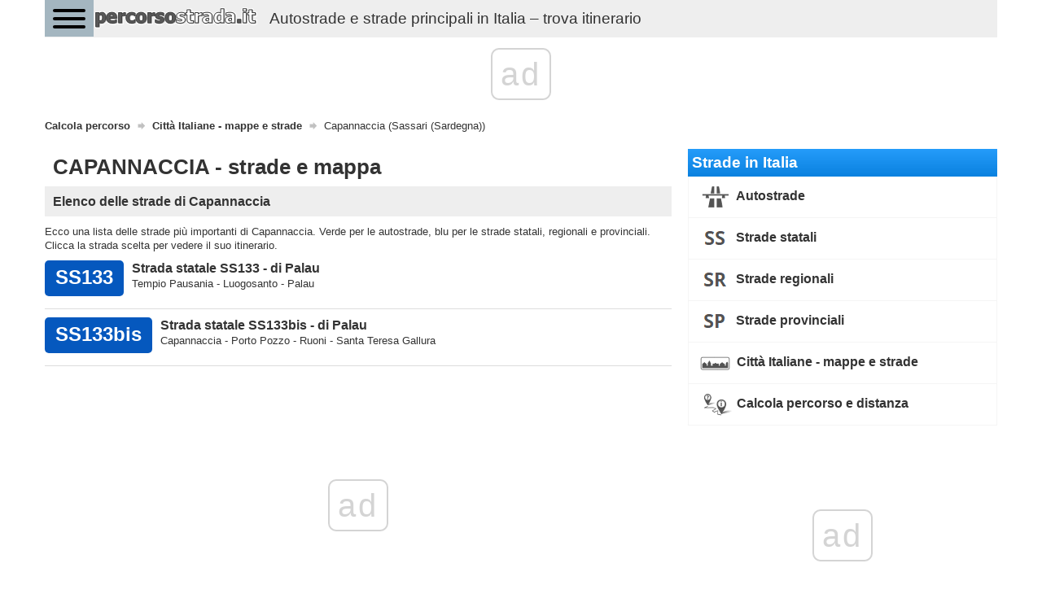

--- FILE ---
content_type: text/html; charset=UTF-8
request_url: https://percorsostrada.it/citta/sassari-sardegna-capannaccia/
body_size: 3298
content:
<!DOCTYPE html>
<html>
    <head>
        <title>Principali strade di Capannaccia - trova itinerario - percorsostrada.it</title>
        <meta name="description" content="Elenco delle strade di Capannaccia - autostrade, strade statale, regionale e provinciale, percorsi, lunghezza, mappe" />
                <meta charset="UTF-8">
        <meta name=" theme-color" content="#eee">
        <meta http-equiv="X-UA-Compatible" content="IE=edge;chrome=1" />
        <meta name="viewport" content="width=device-width, initial-scale=1.0">
                <link href="/favicon.ico" rel="icon" type="image/x-icon" />
        <link rel="manifest" href="/manifest.json"/>
        <link href="//fonts.googleapis.com/css?family=Open+Sans:300italic,400italic,600italic,700italic,800italic,400,300,600,700,800&subset=latin-ext" rel="stylesheet" type="text/css">
        <link href="https://fonts.googleapis.com/icon?family=Material+Icons" rel="stylesheet">
                    <link rel="stylesheet" href="/css/bootstrap.min.css" />
            <link rel="stylesheet" async href="/css/bootstrap-theme.min.css" />
            <link rel="stylesheet" async href="/css/jquery.mobile.custom.structure.min.css" />
            <link rel="stylesheet" async href="/css/jquery.mobile.custom.theme.min.css" />
            <link rel="stylesheet" async href="/css/jquery-ui.min.css" />
            <link rel="stylesheet" async href="/css/jquery-ui.structure.min.css" />
            <link rel="stylesheet" async href="/css/jquery-ui.theme.min.css" />
            <link rel="stylesheet" async href="/css/ekko-lightbox.min.css" />
            <link rel="stylesheet" async href="/css/bootstrap-datepicker/bootstrap-datepicker3.min.css" />
            <link rel="stylesheet" async href="/css/flexslider.css" />
            <link rel="stylesheet" async href="/css/hamburgers.min.css">
            <link rel="stylesheet" async type="text/css" href="/css/main-header.min.css?14157426896" />
            <link rel="stylesheet" async type="text/css" href="/css/main-content.min.css?14157426896" />
            <link rel="stylesheet" async type="text/css" href="/css/main-footer.min.css?14157426896" />
            <link rel="stylesheet" async type="text/css" href="/css/size-style.min.css?14157426896" />
            <link rel="stylesheet" async type="text/css" href="/css/font-style.min.css?14157426896" />
            <link rel="stylesheet" async type="text/css" href="/css/magnific-popup.css">
            <link rel="stylesheet" async type="text/css" href="/css/bootstrap-datetimepicker.min.css">
            <script src="/js/jquery.min.js"></script>
            <script src="/js/bootstrap.min.js"></script>
            <script src="/js/jquery-ui.min.js"></script>
            <script src="/js/ekko-lightbox.min.js"></script>
            <script src="/js/bootstrap-datepicker/bootstrap-datepicker.min.js"></script>
            <script src="/js/bootstrap-datepicker/locales/bootstrap-datepicker.pl.min.js"></script>
            <script src="/js/jquery.flexslider-min.js"></script>
            <script src="/js/gmap3.min.js"></script>
            <script type="text/javascript" src="/js/moment.js"></script>
            <script type="text/javascript" src="/js/locale/pl.js"></script>
            <script type="text/javascript" src="/js/bootstrap-datetimepicker.min.js"></script>
            <script src="/js/cnd-main.min.js?14157426896"></script>
            <script src="/js/Chart.min.js"></script>
            <script type="text/javascript" src="/js/jquery.magnific-popup.min.js"></script>
            <script src="https://developers.google.com/maps/documentation/javascript/examples/markerclusterer/markerclusterer.js"></script>
            <script type="text/javascript" src="https://maps.googleapis.com/maps/api/js?key=AIzaSyBFlm-__WD-I_6IUhwWwhxvVWzOANJJ220&libraries=drawing,places,geometry&region=IT&language=it"></script>
                <link rel="stylesheet" async href="/css/bootstrap-rating.css" />
        <script src="/js/bootstrap-rating.js"></script>

        
    <!-- Global site tag (gtag.js) - Google Analytics -->
    <script async src="https://www.googletagmanager.com/gtag/js?id=G-R479QL8B0C"></script>
    <script>
        window.dataLayer = window.dataLayer || [];
        function gtag(){dataLayer.push(arguments);}
        gtag('js', new Date());

        gtag('config', 'G-R479QL8B0C');
    </script>
        
        <script type="text/css">
            @-webkit-viewport   { width: device-width; }
            @-moz-viewport      { width: device-width; }
            @-ms-viewport       { width: device-width; }
            @-o-viewport        { width: device-width; }
            @viewport           { width: device-width; }
        </script>
        <script type="text/javascript">
            if (navigator.userAgent.match(/IEMobile\/10\.0/)) {
                var msViewportStyle = document.createElement("style");
                msViewportStyle.appendChild(
                    document.createTextNode(
                        "@-ms-viewport{width:auto!important}"
                    )
                );
                document.getElementsByTagName("head")[0].appendChild(msViewportStyle);
            }
        </script>
        <script>
            const PATH = '/js/service-worker.js';

            let isServiceWorkersSupport = ('serviceWorker' in navigator);

            if (isServiceWorkersSupport) {
                /*console.log('Will service worker register?');*/
                navigator.serviceWorker.register(PATH).then(function () {
                    /*console.log("Yes it did.");*/
                }).catch(function (err) {
                    /*console.log("No it didn't. This happened: ", err)*/
                });
            }
        </script>
        
        
                    <link rel="canonical" href="https://percorsostrada.it/citta/sassari-sardegna-capannaccia/" />
                            <script async src="//cmp.optad360.io/items/0c09d015-e450-4fe9-8f3a-e8547e31ceae.min.js"></script>
        <script async src="//get.optad360.io/sf/f2c80a6e-c22a-4a0d-91e4-a4687c764326/plugin.min.js"></script>
        <script async src="https://pagead2.googlesyndication.com/pagead/js/adsbygoogle.js?client=ca-pub-3164393250709246" crossorigin="anonymous"></script>
    </head>
    <body>
         <div class="container cnd-base-container">
            <div class="row cnd-header">
                <div class="head-nav">
    <button class="hamburger hamburger--collapse" type="button">
        <span class="hamburger-box">
            <span class="hamburger-inner"></span>
        </span>
    </button>

            <a href="/">
        <img data-src="/img/percorsostrada-logo.png" class="img-responsive cnd-logo lazy-loaded" alt="percorsostrada.it" />
        <span style="display:inline-block;font-size: 14pt;float: left;margin: .60em .67em;" class="hidden-xs hidden-sm visible-md visible-lg">Autostrade e strade principali in Italia – trova itinerario</span>
        </a>
            <div class="clear"></div>
        <div class="head-menu">
        <ul>
            <li>
                <span class="font-bold">Strade in Italia</span>
            </li>
            <li>
                <a href="/autostrade/" class="link">Autostrade</a>
            </li>
            <li>
                <a href="/strade-statali/" class="link">Strade statali</a>
            </li>
            <li>
                <a href="/strade-regionali/" class="link">Strade regionali</a>
            </li>
            <li>
                <a href="/strade-provinciali/" class="link">Strade provinciali</a>
            </li>
            <li>
                <a href="/mappe-strade-citta-italiane/" class="link">Città Italiane - mappe e strade</a>
            </li>
            <li>
                <a href="/" class="link font-bold">Calcola percorso e distanza</a>
            </li>
        </ul>
    </div>
</div>
            </div>
        </div>

        
        <div class="container cnd-base-container">
            <div class="row cnd-content">
                <div class="m20b">
                     
<ol class="breadcrumb m10t" itemscope itemtype="http://schema.org/BreadcrumbList">
                    <li itemprop="itemListElement" itemscope itemtype="http://schema.org/ListItem">
                            <a itemprop="item" typeof="WebPage" href="https://percorsostrada.it/" title="Calcola percorso">
                    <span itemprop="name">Calcola percorso</span>
                </a>
                <span itemprop="position" content="1"></span>
                    </li>
                            <li itemprop="itemListElement" itemscope itemtype="http://schema.org/ListItem">
                            <a itemprop="item" typeof="WebPage" href="https://percorsostrada.it/mappe-strade-citta-italiane/" title="Città Italiane - mappe e strade">
                    <span itemprop="name">Città Italiane - mappe e strade</span>
                </a>
                <span itemprop="position" content="2"></span>
                    </li>
                                <li>
                <span>Capannaccia (Sassari (Sardegna))</span>
            </li>
            </ol>
                    <div class="clear"></div>
                </div>

                                    <div class="cnd-banner-billboard">
                        <div class="m10t m10b text-center">

</div>
                    </div>
                
                <div class="col-sm-7 col-lg-8 cnd-content-left-side">
                    <div class="cnd-region-types">
    <h1>CAPANNACCIA - strade e mappa</h1>
    <div class="clear"></div>
</div>



    <div class="clear cnd-roads-box">
        <div class="form-title-box m10b">
            <h2>Elenco delle strade di Capannaccia</h2>
        </div>
        <div>
            Ecco una lista delle strade più importanti di Capannaccia. Verde per le autostrade,
            blu per le strade statali, regionali e provinciali. Clicca la strada scelta per vedere il suo itinerario.
        </div>
                <div class="cnd-roads-list">
                            <div class="cnd-road-box">
                    <a href="/strada-statale/ss133/" title="Strada statale SS133 - di Palau - informazioni, percorso, lunghezza, città, mappe"><span>SS133</span></a>
                    <p>
                        <a href="/strada-statale/ss133/" title="Strada statale SS133 - di Palau - informazioni, percorso, lunghezza, città, mappe"><strong>Strada statale SS133 - di Palau</strong><br /></a>
                        Tempio Pausania - Luogosanto - Palau
                    </p>
                    <div class="clear"></div>
                </div>
                            <div class="cnd-road-box">
                    <a href="/strada-statale/ss133bis/" title="Strada statale SS133bis - di Palau - informazioni, percorso, lunghezza, città, mappe"><span>SS133bis</span></a>
                    <p>
                        <a href="/strada-statale/ss133bis/" title="Strada statale SS133bis - di Palau - informazioni, percorso, lunghezza, città, mappe"><strong>Strada statale SS133bis - di Palau</strong><br /></a>
                        Capannaccia - Porto Pozzo - Ruoni - Santa Teresa Gallura
                    </p>
                    <div class="clear"></div>
                </div>
                    </div>
    </div>

    <div class="m10t m10b text-center">

</div>




                </div>
                <div class="col-sm-5 col-lg-4 cnd-content-right-side">
                    <div class="roads-head">
    Strade in Italia
    </div>
<div class="cnd-box">
    <ul>
                <li>
            <a href="/autostrade/">
                <img src="/img/ico/community/autostrade.png" alt="Autostrade" />
                Autostrade
            </a>
        </li>
                <li>
            <a href="/strade-statali/">
                <img src="/img/ico/community/strade-statali.png" alt="Strade statali" />
                Strade statali
            </a>
        </li>
                <li>
            <a href="/strade-regionali/">
                <img src="/img/ico/community/strade-regionali.png" alt="Strade regionali" />
                Strade regionali
            </a>
        </li>
                <li>
            <a href="/strade-provinciali/">
                <img src="/img/ico/community/strade-provinciali.png" alt="Strade provinciali" />
                Strade provinciali
            </a>
        </li>
                <li>
            <a href="/mappe-strade-citta-italiane/">
                <img src="/img/ico/community/citta-mappe.png" alt="Città Italiane - mappe e strade" />
                Città Italiane - mappe e strade
            </a>
        </li>
                <li>
            <a href="/">
                <img src="/img/ico/community/routes.png" alt="Calcola percorso e distanza" />
                Calcola percorso e distanza
            </a>
        </li>
            </ul>
</div>                                            <div class="m10b text-center advert-flow-box hidden-md hidden-sm hidden-xs">
                            <div class="adv-placement">

</div>
                        </div>
                                                        </div>
            </div>
            <div class="row cnd-footer">
                <div>
    <b>Copyright 2026 percorsostrada.it</b>
    <ul class="cnd-sites">
        <li>
            <a href="/informativo/contatto.html">Contatto</a>
        </li>
    </ul>
    <div class="clear"></div>
</div>
<div class="clear"></div>
            </div>
        </div>
        <div id="loading-layer"></div>
                <script src="https://cdn.jsdelivr.net/npm/vanilla-lazyload@11.0.6/dist/lazyload.min.js"></script>
        
        <script>
            var lazyLoadInstance = new LazyLoad({
                elements_selector: ".lazy-loaded"
            });
        </script>
        
        
                    
    <script defer src="https://static.cloudflareinsights.com/beacon.min.js/vcd15cbe7772f49c399c6a5babf22c1241717689176015" integrity="sha512-ZpsOmlRQV6y907TI0dKBHq9Md29nnaEIPlkf84rnaERnq6zvWvPUqr2ft8M1aS28oN72PdrCzSjY4U6VaAw1EQ==" data-cf-beacon='{"version":"2024.11.0","token":"36e289f057b545c1be7847b33bbc2a32","r":1,"server_timing":{"name":{"cfCacheStatus":true,"cfEdge":true,"cfExtPri":true,"cfL4":true,"cfOrigin":true,"cfSpeedBrain":true},"location_startswith":null}}' crossorigin="anonymous"></script>
</body>
</html>

--- FILE ---
content_type: text/html; charset=utf-8
request_url: https://www.google.com/recaptcha/api2/aframe
body_size: 269
content:
<!DOCTYPE HTML><html><head><meta http-equiv="content-type" content="text/html; charset=UTF-8"></head><body><script nonce="jBDPOGxRe8C6_QfVh8__YQ">/** Anti-fraud and anti-abuse applications only. See google.com/recaptcha */ try{var clients={'sodar':'https://pagead2.googlesyndication.com/pagead/sodar?'};window.addEventListener("message",function(a){try{if(a.source===window.parent){var b=JSON.parse(a.data);var c=clients[b['id']];if(c){var d=document.createElement('img');d.src=c+b['params']+'&rc='+(localStorage.getItem("rc::a")?sessionStorage.getItem("rc::b"):"");window.document.body.appendChild(d);sessionStorage.setItem("rc::e",parseInt(sessionStorage.getItem("rc::e")||0)+1);localStorage.setItem("rc::h",'1769736209469');}}}catch(b){}});window.parent.postMessage("_grecaptcha_ready", "*");}catch(b){}</script></body></html>

--- FILE ---
content_type: application/javascript; charset=utf-8
request_url: https://fundingchoicesmessages.google.com/f/AGSKWxURund5pSy2GyMSAREHtAe44ogELUCNZz5PjtJoLPyA-jD06bFBfbdyZE84m5U-27TzuYZaY942t1C8tmBpC38KoiWdwR5Y9JjKKnQ9_kRk8xPPJ1pT4WXjKpdvklYCNCUVuMI=?fccs=W251bGwsbnVsbCxudWxsLG51bGwsbnVsbCxudWxsLFsxNzY5NzM2MjExLDgzNjAwMDAwMF0sbnVsbCxudWxsLG51bGwsW251bGwsWzddXSwiaHR0cHM6Ly9wZXJjb3Jzb3N0cmFkYS5pdC9jaXR0YS9zYXNzYXJpLXNhcmRlZ25hLWNhcGFubmFjY2lhLyIsbnVsbCxbWzgsInpqZW5TVi1tRXNzIl0sWzksImVuLVVTIl0sWzE5LCIyIl0sWzE3LCJbMF0iXSxbMjQsIiJdLFsyOSwiZmFsc2UiXV1d
body_size: -212
content:
if (typeof __googlefc.fcKernelManager.run === 'function') {"use strict";this.default_ContributorServingResponseClientJs=this.default_ContributorServingResponseClientJs||{};(function(_){var window=this;
try{
var QH=function(a){this.A=_.t(a)};_.u(QH,_.J);var RH=_.ed(QH);var SH=function(a,b,c){this.B=a;this.params=b;this.j=c;this.l=_.F(this.params,4);this.o=new _.dh(this.B.document,_.O(this.params,3),new _.Qg(_.Qk(this.j)))};SH.prototype.run=function(){if(_.P(this.params,10)){var a=this.o;var b=_.eh(a);b=_.Od(b,4);_.ih(a,b)}a=_.Rk(this.j)?_.be(_.Rk(this.j)):new _.de;_.ee(a,9);_.F(a,4)!==1&&_.G(a,4,this.l===2||this.l===3?1:2);_.Fg(this.params,5)&&(b=_.O(this.params,5),_.hg(a,6,b));return a};var TH=function(){};TH.prototype.run=function(a,b){var c,d;return _.v(function(e){c=RH(b);d=(new SH(a,c,_.A(c,_.Pk,2))).run();return e.return({ia:_.L(d)})})};_.Tk(8,new TH);
}catch(e){_._DumpException(e)}
}).call(this,this.default_ContributorServingResponseClientJs);
// Google Inc.

//# sourceURL=/_/mss/boq-content-ads-contributor/_/js/k=boq-content-ads-contributor.ContributorServingResponseClientJs.en_US.zjenSV-mEss.es5.O/d=1/exm=kernel_loader,loader_js_executable/ed=1/rs=AJlcJMwkzeCrPzcr4ZTu9XKJQ6RjDJX32Q/m=web_iab_tcf_v2_signal_executable
__googlefc.fcKernelManager.run('\x5b\x5b\x5b8,\x22\x5bnull,\x5b\x5bnull,null,null,\\\x22https:\/\/fundingchoicesmessages.google.com\/f\/AGSKWxU0UsQvjjhTcsPLVnf-Z_Pqmheh20SJalMzP1k_D-6Mm6drk8g4X4NaYEoawCDFAlh-CcUZLcsvB_48HcnPQsflSbNoL4OX4fIac34_DZwWRVjqT87saboZ-Obie9F6nMIFbMQ\\\\u003d\\\x22\x5d,null,null,\x5bnull,null,null,\\\x22https:\/\/fundingchoicesmessages.google.com\/el\/AGSKWxV7eZkUoqZoL21I7pXUOimKk2ufMIBy4-g-4LY4C2XzyMrqo39E8jjylSYP-MtYMKKg5NDYcioGaR-MYmAxgS-8waTjzLpN7TaqkI8gL3PuDWdfaxiesgwQi7QdzxEzEEjDcIg\\\\u003d\\\x22\x5d,null,\x5bnull,\x5b7\x5d\x5d\x5d,\\\x22percorsostrada.it\\\x22,1,\\\x22en\\\x22,null,null,null,null,1\x5d\x22\x5d\x5d,\x5bnull,null,null,\x22https:\/\/fundingchoicesmessages.google.com\/f\/AGSKWxW8uLzAOjSwEpZvJNzYeiOBx697slajTKL2FP-dCqY6Z9z5KSyVeG8FNSkgS9e5XFaJv7ATRBT9J6zky6rxMw-IfdsDw3e9fAsOyrtBZpCvywE2NyVN_sbLufAMKMMpNPrT6I4\\u003d\x22\x5d\x5d');}

--- FILE ---
content_type: application/javascript
request_url: https://percorsostrada.it/js/cnd-main.min.js?14157426896
body_size: 7522
content:
$(document).ready(function(){$(".cnd-header > .head-nav > button.hamburger").on("click",function(){$(this).toggleClass("is-active");$(".cnd-header > .head-nav > .head-menu").toggleClass("is-active")});$(".cnd-header > .head-nav > button.search").on("click",function(){$(".cnd-header > .head-nav > .head-search").toggleClass("is-active")});$(".cnd-content-right-side > .roads-head.clickable").on("click",function(){if($(".cnd-content-right-side > .cnd-box.roads-box").is(":visible")){$(".cnd-content-right-side > .cnd-box.roads-box").hide();$(".cnd-content-right-side > .roads-head > span.glyphicon").removeClass("glyphicon-remove").addClass("glyphicon-plus");$(this).addClass("m10b")}else{$(".cnd-content-right-side > .cnd-box.roads-box").show();$(".cnd-content-right-side > .roads-head > span.glyphicon").removeClass("glyphicon-plus").addClass("glyphicon-remove");$(this).removeClass("m10b")}});$(".cnd-content-right-side > .check-box-head.clickable").on("click",function(){if($(".cnd-content-right-side > .cnd-box.community-box").is(":visible")){$(".cnd-content-right-side > .cnd-box.community-box").hide();$(".cnd-content-right-side > .check-box-head > span.glyphicon").removeClass("glyphicon-remove").addClass("glyphicon-plus");$(this).addClass("m10b")}else{$(".cnd-content-right-side > .cnd-box.community-box").show();$(".cnd-content-right-side > .check-box-head > span.glyphicon").removeClass("glyphicon-plus").addClass("glyphicon-remove");$(this).removeClass("m10b")}});$(".cnd-content-right-side > .planner-head.clickable").on("click",function(){if($(".cnd-content-right-side > .cnd-box.planner-box").is(":visible")){$(".cnd-content-right-side > .cnd-box.planner-box").hide();$(".cnd-content-right-side > .planner-head > span.glyphicon").removeClass("glyphicon-remove").addClass("glyphicon-plus");$(this).addClass("m10b")}else{$(".cnd-content-right-side > .cnd-box.planner-box").show();$(".cnd-content-right-side > .planner-head > span.glyphicon").removeClass("glyphicon-plus").addClass("glyphicon-remove");$(this).removeClass("m10b")}});$("ul.cnd-tabs-type > li").on("click",function(){if(!($(this).attr("class"))){var c=$(this).attr("data-type");$(".cnd-informations-box > .cnd-article-list").removeClass("display-none").addClass("display-none");$(".cnd-informations-box > .cnd-article-list."+c).removeClass("display-none");$(".cnd-informations-box > h3").html($(this).attr("data-title-informations"));$(".cnd-galleries-box > .cnd-galleries-list").removeClass("display-none").addClass("display-none");$(".cnd-galleries-box > .cnd-galleries-list."+c).removeClass("display-none");$(".cnd-galleries-box > h3").html($(this).attr("data-title-galleries"));$(".cnd-maps-plans-box > .cnd-maps-plans-list").removeClass("display-none").addClass("display-none");$(".cnd-maps-plans-box > .cnd-maps-plans-list."+c).removeClass("display-none");$(".cnd-maps-plans-box > h3").html($(this).attr("data-title-maps-and-plans"));$(".cnd-objects-box > .cnd-community-box").removeClass("display-none").addClass("display-none");$(".cnd-objects-box > .cnd-community-box."+c).removeClass("display-none");$(".cnd-objects-box > h3").html($(this).attr("data-title-objects"));$(".cnd-routes-box > .cnd-community-box").removeClass("display-none").addClass("display-none");$(".cnd-routes-box > .cnd-community-box."+c).removeClass("display-none");$(".cnd-routes-box > h3").html($(this).attr("data-title-routes"));$("ul.cnd-tabs-type > li").removeClass("active");$(this).addClass("active")}});$("article > .cnd-article-contents img").addClass("img-responsive");$(document).on("click","button.cnd-nav-menu",function(){if($(".cnd-header > .head-nav > .cnd-nav-menu-items").is(":visible")){$(".cnd-header > .head-nav > .cnd-nav-menu-items").slideUp()}else{$(".cnd-header > .head-nav > .cnd-nav-menu-items").slideDown()}});$(document).on("click",".cnd-header > .head-nav > .cnd-nav-menu-items > ul > li",function(){document.location.href=$(this).find("a").attr("href")});$(document).on("click",".cnd-subpage-menu > .cnd-sub-btn > button",function(){if($(".cnd-subpage-menu-items").is(":visible")){$(".cnd-subpage-menu-items").slideUp()}else{$(".cnd-subpage-menu-items").slideDown()}});$(document).on("click",".cnd-subpage-menu-items > ul > li",function(){document.location.href=$(this).find("a").attr("href")});$(document).on("click","article.cnd-article-about > .show-contents-button",function(){$(this).text("zwiń");$(this).removeClass("show-contents-button").addClass("hide-contents-button");$("article.cnd-article-about > .article-contents").slideDown()});$(document).on("click","article.cnd-article-about > .hide-contents-button",function(){$(this).text("rozwiń");$(this).removeClass("hide-contents-button").addClass("show-contents-button");$("article.cnd-article-about > .article-contents").slideUp()});$(document).on("change","select.select-on-change-redirect",function(){location.href=$(this).val()});$(document).on("click","button#cnd-search-button, button#cnd-404-search-button",function(){var c=$(this).attr("id").replace("button","query");if($("input#"+c).val()){document.location.href="/szukaj/"+$("input#"+c).val()+"/"}});$("input#cnd-search-query, input#cnd-404-search-query").keypress(function(c){if(c.which===13){var d=$(this).attr("id").replace("query","button");$("button#"+d).click()}});$(document).delegate('*[data-toggle="lightbox"]',"click",function(c){c.preventDefault();$(this).ekkoLightbox()});$(document).delegate("article .cnd-article-contents a img","click",function(c){var d=String($(this).parent().attr("href"));if(d.match(/\.(jpg|png|gif)\b/)){if($(this).parent().attr("title")!==""){$(this).parent().attr("data-title",$(this).parent().attr("title"))}c.preventDefault();$(this).parent().ekkoLightbox()}});$(document).on("click","button#cnd-search-place-button",function(){if($("input#cnd-search-place-href").val()){document.location.href=$("input#cnd-search-place-href").val()}});$("input#cnd-search-place-query").bind("keydown",function(c){if(c.keyCode===$.ui.keyCode.TAB){c.preventDefault()}}).focus(function(){$(this).val("");$("input#cnd-search-place-href").val("")}).autocomplete({source:"/ajax/place-autocomplete/",minLength:2,select:function(c,d){$("input#cnd-search-place-query").val(d.item.value);$("input#cnd-search-place-href").val(d.item.href);document.location.href=d.item.href},focus:function(c,d){$("input#cnd-search-place-query").val(d.item.value);$("input#cnd-search-place-href").val(d.item.href)},search:function(c,d){$(this).addClass("loader")},response:function(c,d){$(this).removeClass("loader")}});$(document).on("click","button#cnd-state-search-place-button",function(){if($("input#cnd-state-search-place-href").val()){document.location.href=$("input#cnd-state-search-place-href").val()}});$("input#cnd-state-search-place-query").bind("keydown",function(c){if(c.keyCode===$.ui.keyCode.TAB){c.preventDefault()}}).focus(function(){$(this).val("");$("input#cnd-state-search-place-href").val("")}).autocomplete({source:function(d,c){$.ajax({url:"/ajax/place-autocomplete/",dataType:"json",data:{term:d.term,state_id:$("input#cnd-state-search-state-id").val()},success:function(e){c(e)}})},minLength:2,autoFocus:true,select:function(c,d){$("input#cnd-state-search-place-query").val(d.item.value);$("input#cnd-state-search-place-href").val(d.item.href);document.location.href=d.item.href},focus:function(c,d){},search:function(c,d){$(this).addClass("loader")},response:function(c,d){$(this).removeClass("loader")}});$("input#cnd-community-registrar-place-query").autocomplete({autoFocus:true,selectFirst:true,source:"/ajax/place-autocomplete/",minLength:2,select:function(c,d){$("input#cnd-community-registrar-place-id").val(d.item.id);$("select#cnd-community-registrar-state").val(d.item.state_id)},search:function(c,d){$(this).addClass("loader")},response:function(c,d){$(this).removeClass("loader")}}).focus(function(){$(this).val("");$("input#cnd-community-registrar-place-id").val("");$("select#cnd-community-registrar-state").val("")});$(document).on("blur","input#cnd-community-new-entry-object-name",function(){if(($("input#cnd-community-new-entry-object-id").val()==="")&&($("input#cnd-community-new-entry-object-name").val()!=="")){$.ajax({url:"/ajax-community-objects/search-similar-objects/",dataType:"json",data:$("form#cnd-community-new-entry-form").serialize(),async:true,cache:false,type:"POST",beforeSend:function(){$("div#cnd-community-new-entry-similar-objects-list").html('<div class="text-center"><b>Trwa wyszukiwanie podobnych obiektów...</b><br /><br /><img src="/img/loader2.gif" alt="loading" /></div>');$("div#cnd-community-new-entry-similar-objects-list").show()},success:function(d,c,f){if(d===""){$("div#cnd-community-new-entry-similar-objects-list").html("");$("div#cnd-community-new-entry-similar-objects-list").hide();if(($("input[type=hidden][name=object_lat]").val()==="")&&($("input[type=hidden][name=object_lat]").val()==="")){$("div#cnd-community-new-entry-similar-objects-list").html("");$("div#cnd-community-new-entry-similar-objects-list").hide();var e=new google.maps.Geocoder();e.geocode({address:$("input#cnd-community-new-entry-object-name").val()},function(h,g){if(g===google.maps.GeocoderStatus.OK){$("input[type=hidden][name=object_lat]").val(h[0].geometry.location.lat());$("input[type=hidden][name=object_lng]").val(h[0].geometry.location.lng());$("#object_gmap").gmap3({map:{options:{center:[h[0].geometry.location.lat(),h[0].geometry.location.lng()],zoom:12}},clear:{name:"marker",all:true},marker:{latLng:h[0].geometry.location,options:{draggable:true,animation:google.maps.Animation.DROP},events:{dragend:function(i){$("input[type=hidden][name=object_lat]").val(i.getPosition().lat());$("input[type=hidden][name=object_lng]").val(i.getPosition().lng())}}}})}})}}else{$("div#cnd-community-new-entry-similar-objects-list").html(d)}},error:function(c,e,d){$("div#cnd-community-new-entry-similar-objects-list").html("");$("div#cnd-community-new-entry-similar-objects-list").hide()},timeout:function(){$("div#cnd-community-new-entry-similar-objects-list").html("");$("div#cnd-community-new-entry-similar-objects-list").hide()}})}});$(document).on("input","input#cnd-community-new-entry-object-name",function(){if($("input#cnd-community-new-entry-object-id").val()!==""){$("input[type=hidden][name=object_lat]").val("");$("input[type=hidden][name=object_lng]").val("");$("input#cnd-community-new-entry-object-id").val("");$("#object_gmap").gmap3({map:{options:{center:[51.9,20],zoom:6},events:{click:function(e,c){var d=c.latLng.toString().replace("(","").replace(")","").replace(" ","").split(",");$("input[type=hidden][name=object_lat]").val(d[0]);$("input[type=hidden][name=object_lng]").val(d[1]);$("#object_gmap").gmap3({clear:{name:"marker",all:true},marker:{latLng:c.latLng,options:{draggable:true,animation:google.maps.Animation.DROP},events:{dragend:function(f){$("input[type=hidden][name=object_lat]").val(f.getPosition().lat());$("input[type=hidden][name=object_lng]").val(f.getPosition().lng())}}}})}}},clear:{name:"marker",all:true}})}});$(document).on("click",".similar-object-ignore",function(){$("div#cnd-community-new-entry-similar-objects-list").html("");$("div#cnd-community-new-entry-similar-objects-list").hide()});$(document).on("click","button.cnd-get-similar-object",function(){if($(this).attr("data-blocked")==="1"){modalAlert("Nowy wpis",'Uwaga. Wybrany obiekt został dodany przez innego partnera. Jeżeli to Twój obiekt, skontaktuj się z nami: <a href="mailto: conadrogach@gmail.com">conadrogach@gmail.com</a>')}else{$("input#cnd-community-new-entry-object-name").val($(this).attr("data-name"));$("input#cnd-community-new-entry-object-id").val($(this).attr("data-id"));$("input[type=hidden][name=object_lat]").val($(this).attr("data-lat"));$("input[type=hidden][name=object_lng]").val($(this).attr("data-lng"));$("#object_gmap").gmap3({map:{options:{center:[51.9,20],zoom:6}},clear:{name:"marker",all:true},marker:{values:[{latLng:[$(this).attr("data-lat"),$(this).attr("data-lng")]}],options:{draggable:false}}});$("div#cnd-community-new-entry-similar-objects-list").html("");$("div#cnd-community-new-entry-similar-objects-list").hide()}});$(document).on("click",".cnd-info-box > div.row > div > span.col-anchor-show-hide-link",function(){$("div.places-list:visible").hide();$("div"+$(this).attr("data-id")).show();$("html,body").animate({scrollTop:($($(this).attr("data-id")).offset().top-10)},"slow")});$(document).on("click",".cnd-info-box > div.row > div > span.col-anchor-link",function(){$("html,body").animate({scrollTop:($($(this).attr("data-id")).offset().top-10)},"slow")});$("article > div.cnd-article-contents iframe").each(function(){var c=$(this).attr("src");if(/youtube/i.test(c)){$(this).parent().addClass("embed-responsive embed-responsive-16by9");$(this).addClass("embed-responsive-item")}});if($(".gallery-base .img-description").text()){var a=$(".gallery-base .img-description").outerHeight()+5;$(".gallery-base span.total").css("bottom",a+"px");$(".gallery-base span.see").css("bottom",a+"px")}$(document).on("click","button#cnd-comments-btn",function(){$.ajax({url:"/ajax/add-comment/",dataType:"json",data:{slug:$(this).attr("data-slug"),nickname:$(".cnd-comments-box > .cnd-comments-form input[name=nickname]").val(),user_id:$(".cnd-comments-box > .cnd-comments-form input[name=community_user_id]").val(),post:$(".cnd-comments-box > .cnd-comments-form textarea").val()},async:true,cache:false,type:"POST",beforeSend:function(){$("body").addClass("loading")},success:function(d,c,e){switch(d.action){case"error":modalAlert("KOMENTARZE","Komentarz nie został dodany z powodu błędu serwera. Proszę spróbować później.");break;case"empty":modalAlert("KOMENTARZE","Pola formularza nie mogą być puste.");break;case"not-match":modalAlert("KOMENTARZE",'Zostały użyte niedozowolone znaki w polu "Twój podpis". Podpis może zawierać litery, cyfry oraz znaki myślnika "-" i podkreślenia "_".');break;case"added":$("div#cnd-comments").html(d.html);$("html,body").animate({scrollTop:($("div#cnd-comments").offset().top-10)},"slow");break}},complete:function(c,d){$("body").removeClass("loading")},error:function(c,e,d){$("body").removeClass("loading")},timeout:function(){$("body").removeClass("loading")}})});var b=[];$(document).on("click",".cnd-paging-ajax span",function(){$.ajax({url:$(this).attr("data-href"),dataType:"json",data:{slug:$(this).attr("data-slug"),page:$(this).attr("data-page"),order:$(this).attr("data-order")},async:true,cache:false,type:"POST",beforeSend:function(){$("body").addClass("loading")},success:function(d,c,e){if(typeof d.page!=="undefined"){$("div#cnd-comments").html(d.content);$("html,body").animate({scrollTop:($("div#cnd-page-top").offset().top-10)},"slow");$("input.cnd-users-votes").rating();if(d.page==="community-user-entries"){if(d.markers.length>0){$("#cnd-map-objects").show();$("#cnd-map-objects").gmap3({map:{options:{center:[51.9,20],zoom:6}},clear:{name:"marker",all:true}});$.each(d.markers,function(g,f){$("#cnd-map-objects").gmap3({marker:{values:[{latLng:[f.lat,f.lng],data:f.content,tag:"listing"}],options:{draggable:false},events:{click:function(h,j,i){var k=$(this).gmap3({get:{name:"infowindow"}});if(k){k.close()}$(this).gmap3({infowindow:{anchor:h,options:{content:i.data}}})}}}})})}else{$("#cnd-map-objects").hide()}}}else{if(d!==""){$("div#cnd-comments").html(d);$("html,body").animate({scrollTop:($("div#cnd-comments").offset().top-10)},"slow");$("input.cnd-users-votes").rating()}}},complete:function(c,d){$("body").removeClass("loading")},error:function(c,e,d){$("body").removeClass("loading")},timeout:function(){$("body").removeClass("loading")}})});$(document).on("click","button#cnd-registrar-btn",function(){var c="Przepraszamy. Wystąpił błąd serwera, rejestracja została przerwana. Prosimy spróbować raz jeszcze.";$.ajax({url:"/ajax/registrar/",dataType:"json",data:$("form[name=cnd-community-registrar-form]").serialize(),async:true,cache:false,type:"POST",beforeSend:function(){$("body").addClass("loading");$("p[id^=registrar-form-error-]").hide()},success:function(g,d,h){switch(g.action){case"error":for(var e=0,f=g.errors.length;e<f;e++){$("#registrar-form-error-"+g.errors[e].key).html(g.errors[e].value);$("#registrar-form-error-"+g.errors[e].key).show()}break;case"success":$(".cnd-community-registrar").html(g.message);break}$("html,body").animate({scrollTop:($(".cnd-community-registrar").offset().top-10)},"slow")},complete:function(d,e){$("body").removeClass("loading")},error:function(d,f,e){$("body").removeClass("loading");$(".cnd-community-registrar").html(c);$("html,body").animate({scrollTop:($(".cnd-community-registrar").offset().top-10)},"slow")},timeout:function(){$("body").removeClass("loading");$(".cnd-community-registrar").html(c);$("html,body").animate({scrollTop:($(".cnd-community-registrar").offset().top-10)},"slow")}})});$(document).on("click","#cnd-community-registrar-mailing_address",function(){if($(this).is(":checked")){$('form[name^="cnd-community-"][name$="-form"] input[name=mailing_street]').attr("value",$('form[name^="cnd-community-"][name$="-form"] input[name=street]').val());$('form[name^="cnd-community-"][name$="-form"] input[name=mailing_post_code]').attr("value",$('form[name^="cnd-community-"][name$="-form"] input[name=post_code]').val());$('form[name^="cnd-community-"][name$="-form"] input[name=mailing_place]').attr("value",$('form[name^="cnd-community-"][name$="-form"] input[name=place]').val());$('form[name^="cnd-community-"][name$="-form"] select[name=mailing_state]').val($('form[name^="cnd-community-"][name$="-form"] select[name=state]').val());$('form[name^="cnd-community-"][name$="-form"] .form-readonly-mailing').attr("readonly",true);$('form[name^="cnd-community-"][name$="-form"] .form-disabled-mailing').attr("disabled",true)}else{$('form[name^="cnd-community-"][name$="-form"] input[name=mailing_street]').attr("value","");$('form[name^="cnd-community-"][name$="-form"] input[name=mailing_post_code]').attr("value","");$('form[name^="cnd-community-"][name$="-form"] input[name=mailing_place]').attr("value","");$('form[name^="cnd-community-"][name$="-form"] select[name=mailing_state]').val("");$('form[name^="cnd-community-"][name$="-form"] .form-readonly-mailing').removeAttr("readonly");$('form[name^="cnd-community-"][name$="-form"] .form-disabled-mailing').removeAttr("disabled")}});$(document).on("click",".cnd-community-box > .cnd-community-form .place-info-mark",function(){if($(".cnd-community-box > .cnd-community-form p.place-info-text").is(":visible")){$(".cnd-community-box > .cnd-community-form p.place-info-text").hide()}else{$(".cnd-community-box > .cnd-community-form p.place-info-text").show()}});$(document).on("click","button#cnd-login-up-btn",function(){$.ajax({url:"/ajax/login/",dataType:"json",data:$("form[name=cnd-login-up-form]").serialize(),async:true,cache:false,type:"POST",beforeSend:function(){$("body").addClass("loading");$("p[id^=cnd-login-up-form-error-]").hide()},success:function(f,c,g){switch(f.action){case"error":for(var d=0,e=f.errors.length;d<e;d++){$("#cnd-login-up-form-error-"+f.errors[d].key).html(f.errors[d].value);$("#cnd-login-up-form-error-"+f.errors[d].key).show()}break;case"success":if(f.redirect){window.document.location.href=f.redirect}else{window.document.location.reload();$("#modal-login-up").modal("hide")}break}},complete:function(c,d){$("body").removeClass("loading")},error:function(c,e,d){$("body").removeClass("loading");$("#modal-login-up").modal("hide")},timeout:function(){$("body").removeClass("loading");$("#modal-login-up").modal("hide")}})});$(document).on("click","button[id^=cnd-logout-btn]",function(){$.ajax({url:"/ajax/logout/",dataType:"json",data:{localization:$(this).attr("data-localization")},async:true,cache:false,type:"POST",beforeSend:function(){$("body").addClass("loading")},success:function(d,c,e){switch(d.action){case"reload":window.document.location.reload();break;case"community-home":window.document.location.href="/szukaj-na-drogach/";break;default:window.document.location.href="/";break}},complete:function(c,d){$("body").removeClass("loading")},error:function(c,e,d){$("body").removeClass("loading")},timeout:function(){$("body").removeClass("loading")}})});$(document).on("click","button#cnd-road-vote-btn",function(){$.ajax({url:"/ajax-roads/new-note/",dataType:"json",data:{form:$("form[name=cnd-road-vote-form]").serialize()},async:true,cache:false,type:"POST",beforeSend:function(){$("body").addClass("loading")},success:function(c){switch(c.action){case"error":modalAlert("Nowa ocena drogi",c.message);break;case"success":modalAlert("Nowa ocena drogi",c.message);$("div#cnd-road-note-box").html(c.road_note);$("div#cnd-road-vote-form-box").html(c.vote_form);$("div#cnd-road-users-votes-box").html(c.users_votes);$("input.cnd-users-votes, input.rating").rating();$("html,body").animate({scrollTop:($("div#cnd-road-note-box").offset().top-10)},"slow");break}},complete:function(c,d){$("body").removeClass("loading")},error:function(c,e,d){$("body").removeClass("loading")},timeout:function(){$("body").removeClass("loading")}})});$(document).on("change","form[name=cnd-control-road-votes-list] select[name=votes-order]",function(){$.ajax({url:$("form[name=cnd-control-road-votes-list]").attr("action"),dataType:"json",data:{slug:$("form[name=cnd-control-road-votes-list] input[name=votes-slug]").val(),order:$("form[name=cnd-control-road-votes-list] select[name=votes-order]").val()},async:true,cache:false,type:"POST",beforeSend:function(){$("body").addClass("loading")},success:function(d,c,e){if(d!==""){$("div#cnd-road-users-votes-box").html(d);$("html,body").animate({scrollTop:($("div#cnd-road-users-votes-box").offset().top-10)},"slow");$("input.cnd-users-votes").rating()}},complete:function(c,d){$("body").removeClass("loading")},error:function(c,e,d){$("body").removeClass("loading")},timeout:function(){$("body").removeClass("loading")}})});$(document).on("click","button#cnd-road-vote-form-btn",function(){$("html,body").animate({scrollTop:($("div#cnd-road-vote-form-box").offset().top-10)},"slow")});$(document).on("change","select#community-new-entry-road-type",function(){$.ajax({url:"/ajax/road-names/",dataType:"json",data:{road:$(this).val()},async:true,cache:false,type:"POST",beforeSend:function(){$("body").addClass("loading")},success:function(g,d,h){var c=$("select#community-new-entry-road-name");c.empty().append('<option value="">Nr drogi</option>');for(var e=0,f=g.length;e<f;e++){c.append('<option value="'+g[e].id+'">'+g[e].name+"</option>")}},complete:function(c,d){$("body").removeClass("loading")},error:function(c,e,d){$("body").removeClass("loading")},timeout:function(){$("body").removeClass("loading")}})});$(document).on("change","select#community-new-entry-object_type",function(){var d=$(this).val(),c=d.split("|");$("#object_rating_stars, .object_rating_stars, #object_rating_vote").hide();$("#object_rating_"+c[1]+", .object_rating_"+c[1]).show();if(c[0]==="1"){$(".cnd-community-form-object-end-date").show();$("#datetimepicker2").datetimepicker({locale:"pl",format:"YYYY-MM-DD HH:mm:ss",minDate:Date.now()})}else{$(".cnd-community-form-object-end-date").hide()}});$(document).on("click","button#multiple-image-upload-button",function(){$("input[type=file][name^=image_files]").click()});$(document).on("change","input[type=file][name^=image_files]",function(){var c="";$.each($("input[type=file][name^=image_files]")[0].files,function(e,d){switch(d.type){case"image/gif":case"image/png":case"image/jpeg":c+=d.name+"<br />";break}});$("#multiple-image-upload-file-names").html(c)});$(document).on("click","button#cnd-community-new-entry-place-more",function(){var d=$("input[name^=place_id]").length,c=d+1,f="cnd-community-new-entry-place-query"+c,e="cnd-community-new-entry-place-id"+c;if(d<3){$("#cnd-community-new-entry-places").append('<input type="text" name="place[]" class="form-control m10b left" id="'+f+'" style="width:90%"><input type="hidden" name="place_id[]" id="'+e+'"><button type="button" class="btn btn-danger btn-xs right cnd-community-new-entry-place-delete" data-id="'+c+'">X</button><div class="clear"></div>');newEntryPlacesAutocomplete(f,e);if(c>2){$("#cnd-community-new-entry-place-more").hide()}}});$(document).on("click",".cnd-community-new-entry-place-delete",function(){var c=$("input[name^=place_id]").length;$("#cnd-community-new-entry-place-query"+$(this).attr("data-id")).remove();$("#cnd-community-new-entry-place-id"+$(this).attr("data-id")).remove();$(this).remove();if(c>2){$("#cnd-community-new-entry-place-more").show()}});$(document).on("click","button#cnd-community-new-entry-btn",function(){var c=new FormData();jQuery.each($("input[type=file][name^=image_files]")[0].files,function(e,d){switch(d.type){case"image/gif":case"image/png":case"image/jpeg":c.append(e,d);break}});c.append("form",$("form[name=cnd-community-new-entry-form]").serialize());$.ajax({type:"POST",data:c,dataType:"json",url:$("form[name=cnd-community-new-entry-form]").attr("action"),cache:false,contentType:false,processData:false,beforeSend:function(){$("body").addClass("loading");$("p[id^=community-new-entry-form-error-]").html("");$("p[id^=community-new-entry-form-error-]").hide()},success:function(f){switch(f.action){case"error":for(var d=0,e=f.errors.length;d<e;d++){$("#community-new-entry-form-error-"+f.errors[d].key).html(f.errors[d].value);$("#community-new-entry-form-error-"+f.errors[d].key).show()}break;case"success":document.location.href=f.href;break;case"reload":modalAlert("Aktualizacja obiektu","Dane zostały zaktualizowane!",{action:"reload"});break}},complete:function(d,e){$("body").removeClass("loading")},error:function(d,f,e){$("body").removeClass("loading")},timeout:function(){$("body").removeClass("loading")}})});$(document).on("click","button#cnd-community-object-note-btn",function(){var c=new FormData();jQuery.each($("input[type=file][name^=image_files]")[0].files,function(e,d){switch(d.type){case"image/gif":case"image/png":case"image/jpeg":c.append(e,d);break}});c.append("form",$("form[name=cnd-community-object-note-form]").serialize());$.ajax({type:"POST",data:c,dataType:"json",url:"/ajax-community/new-note/",cache:false,contentType:false,processData:false,beforeSend:function(){$("body").addClass("loading")},success:function(d){switch(d.action){case"error":modalAlert("Nowa ocena obiektu",d.message);break;case"success":$("body").append('<div class="modal fade" id="modalAlert" tabindex="-1" role="dialog" aria-labelledby="myModalLabel" aria-hidden="true"><div class="modal-dialog"><div class="modal-content"><div class="modal-header"><h4 class="modal-title" id="myModalLabel">Nowa ocena obiektu</h4></div><div class="modal-body">'+d.message+'</div><div class="modal-footer"><button type="button" class="btn btn-default" data-dismiss="modal">Zamknij</button></div></div></div></div>');$("#modalAlert").modal({});$("#modalAlert").on("hidden.bs.modal",function(f){$("div#modalAlert").remove();document.location.reload()});break}},complete:function(d,e){$("body").removeClass("loading")},error:function(d,f,e){$("body").removeClass("loading")},timeout:function(){$("body").removeClass("loading")}})});$(document).on("click","#object_rating_vote img",function(){$("#vote_radio").val($(this).attr("data-value"));switch($(this).attr("id")){case"btn-radio-1":$("#object_rating_vote img#btn-radio-1").attr("src","/img/tak.png").removeClass("hoverable");$("#object_rating_vote img#btn-radio-2").attr("src","/img/nie_b.png").addClass("hoverable");break;case"btn-radio-2":$("#object_rating_vote img#btn-radio-1").attr("src","/img/tak_b.png").addClass("hoverable");$("#object_rating_vote img#btn-radio-2").attr("src","/img/nie.png").removeClass("hoverable");break}});$(document).on("change","form[name=cnd-control-votes-list-nax] select[name=votes-order]",function(){document.location.href=$(this).val()});$(document).on("change","form[name=cnd-control-votes-list] select[name=votes-order]",function(){$.ajax({url:$("form[name=cnd-control-votes-list]").attr("action"),dataType:"json",data:{slug:$("form[name=cnd-control-votes-list] input[name=votes-slug]").val(),order:$("form[name=cnd-control-votes-list] select[name=votes-order]").val()},async:true,cache:false,type:"POST",beforeSend:function(){$("body").addClass("loading")},success:function(d,c,e){if(d!==""){$("div#cnd-comments").html(d);$("html,body").animate({scrollTop:($("div#cnd-comments").offset().top-10)},"slow");$("input.cnd-users-votes").rating();$("input[name=details_vote_stars]").rating();$(".flexslider").flexslider({animation:"slide",animationLoop:false,itemWidth:175,itemMargin:5,minItems:2,maxItems:4,controlNav:false,slideshow:false})}},complete:function(c,d){$("body").removeClass("loading")},error:function(c,e,d){$("body").removeClass("loading")},timeout:function(){$("body").removeClass("loading")}})});$(document).on("click","img.cnd-community-object-delete-photo",function(){var c=$(this);$("body").append('<div class="modal fade" id="modalConfirm" tabindex="-1" role="dialog" aria-labelledby="myModalLabel" aria-hidden="true"><div class="modal-dialog"><div class="modal-content"><div class="modal-header"><h4 class="modal-title" id="myModalLabel">Aktualizuj obiekt</h4></div><div class="modal-body">Potwierdź usunięcie zdjęcia!</div><div class="modal-footer"><button type="button" class="btn btn-default" data-dismiss="modal">Zamknij</button><button type="button" class="btn btn-danger" id="cnd-community-object-photo-delete" data-dismiss="modal">Usuń</button></div></div></div></div>');$("#modalConfirm").modal({});$("#modalConfirm").on("hidden.bs.modal",function(d){$("div#modalConfirm").remove()});$("#cnd-community-object-photo-delete").on("click",function(){$.ajax({url:"/ajax-community-objects/delete-object-photo/",dataType:"json",data:{photo_id:c.attr("alt")},async:true,cache:false,type:"POST",beforeSend:function(){$("body").addClass("loading")},success:function(e,d,f){switch(e.action){case"error":modalAlert("Aktualizacja danych",e.message);break;case"success":modalAlert("Aktualizacja danych",e.message);c.remove();break}},complete:function(d,e){$("body").removeClass("loading")},error:function(d,f,e){$("body").removeClass("loading")},timeout:function(){$("body").removeClass("loading")}})})});$(document).on("change","input#cnd-community-user-update-data, input#cnd-community-partner-update-data",function(){if($(this).is(":checked")){$("form[name=cnd-community-update-form] .form-readonly").removeAttr("readonly");$("form[name=cnd-community-update-form] .form-disabled").removeAttr("disabled");$("form[name=cnd-community-update-form] .cnd-mailing-address-check").show();$("form[name=cnd-community-update-form] button#cnd-community-update-btn").show();if(!$("#cnd-community-registrar-mailing_address").is(":checked")){$("form[name=cnd-community-update-form] .form-readonly-mailing").removeAttr("readonly");$("form[name=cnd-community-update-form] .form-disabled-mailing").removeAttr("disabled")}}else{$("form[name=cnd-community-update-form] .form-readonly").attr("readonly",true);$("form[name=cnd-community-update-form] .form-disabled").attr("disabled",true);$("form[name=cnd-community-update-form] .cnd-mailing-address-check").hide();$("form[name=cnd-community-update-form] button#cnd-community-update-btn").hide();$("form[name=cnd-community-update-form] .form-readonly-mailing").attr("readonly",true);$("form[name=cnd-community-update-form] .form-disabled-mailing").attr("disabled",true)}});$(document).on("click","form[name=cnd-community-update-form] button#cnd-community-update-btn",function(){$.ajax({url:$("form[name=cnd-community-update-form]").attr("action"),dataType:"json",data:{form:$("form[name=cnd-community-update-form]").serialize()},async:true,cache:false,type:"POST",beforeSend:function(){$("body").addClass("loading")},success:function(f,c,g){switch(f.action){case"error":for(var d=0,e=f.errors.length;d<e;d++){$("#registrar-form-error-"+f.errors[d].key).html(f.errors[d].value);$("#registrar-form-error-"+f.errors[d].key).show()}break;case"success":modalAlert("Aktualizacja danych",f.message,{action:"reload"});break}},complete:function(c,d){$("body").removeClass("loading")},error:function(c,e,d){$("body").removeClass("loading")},timeout:function(){$("body").removeClass("loading")}})});$(document).on("click","button#cnd-community-unregister-btn",function(){$.ajax({url:"/ajax-community/unregister/",dataType:"json",data:{},async:true,cache:false,type:"POST",beforeSend:function(){$("body").addClass("loading")},success:function(d,c,e){$("button#cnd-logout-btn").click()},complete:function(c,d){$("body").removeClass("loading")},error:function(c,e,d){$("body").removeClass("loading")},timeout:function(){$("body").removeClass("loading")}})});$(document).on("change","form[name=cnd-community-users-list] select[name=users-list-order]",function(){document.location.href=$("form[name=cnd-community-users-list]").attr("action")+$(this).val()+"/"});$(document).on("change","form[name=cnd-community-notifications-form] input[name^=road_type]",function(){if($(this).is(":checked")){$("form[name=cnd-community-notifications-form] div#cnd-community-notifications-"+$(this).attr("data-id")+" input[name^=road_name]").prop("checked",true)}else{$("form[name=cnd-community-notifications-form] div#cnd-community-notifications-"+$(this).attr("data-id")+" input[name^=road_name]").prop("checked",false)}});$(document).on("change","form[name=cnd-community-notifications-form] input[name^=road_name]",function(){var c=$("form[name=cnd-community-notifications-form] div#cnd-community-notifications-"+$(this).attr("data-parent")+" input[name^=road_name]:checked").length;if(c>0){$("form[name=cnd-community-notifications-form] div#cnd-community-notifications-"+$(this).attr("data-parent")+" input[name^=road_type]").prop("checked",true)}else{$("form[name=cnd-community-notifications-form] div#cnd-community-notifications-"+$(this).attr("data-parent")+" input[name^=road_type]").prop("checked",false)}});$(document).on("click","button#cnd-community-notifications-place-more",function(){var d=$("input[name^=place_id]").length,c=d+1,f="cnd-community-notifications-place-query"+c,e="cnd-community-notifications-place-id"+c;$("#cnd-community-notifications-places").append('<input type="text" name="place[]" class="form-control m10b left" id="'+f+'" style="width:90%"><input type="hidden" name="place_id[]" id="'+e+'"><button type="button" class="btn btn-danger btn-xs right cnd-community-notifications-place-delete" data-id="'+c+'">X</button><div class="clear"></div>');newEntryPlacesAutocomplete(f,e)});$(document).on("click",".cnd-community-notifications-place-delete",function(){$("#cnd-community-notifications-place-query"+$(this).attr("data-id")).remove();$("#cnd-community-notifications-place-id"+$(this).attr("data-id")).remove();$(this).remove()});$(document).on("click","button#cnd-community-notifications-save-btn",function(){$.ajax({url:"/ajax-community/save-user-notifications/",dataType:"json",data:{form:$("form[name=cnd-community-notifications-form]").serialize()},async:true,cache:false,type:"POST",beforeSend:function(){$("body").addClass("loading")},success:function(d,c,e){modalAlert("Powiadomienia",d.message)},complete:function(c,d){$("body").removeClass("loading")},error:function(c,e,d){$("body").removeClass("loading")},timeout:function(){$("body").removeClass("loading")}})});$(document).on("change","ul.cnd-search-on-roads-form > li > input[type=checkbox]",function(){if($(this).is(":checked")){$(this).parent().addClass("active")}else{$(this).parent().removeClass("active")}});$(document).on("click","button#cnd-password-reminder-btn",function(){$("#modal-login-up").modal("hide");$("#modal-reminder-up").modal("show")});$(document).on("click","button#cnd-reminder-up-btn",function(){$.ajax({url:"/ajax-community/password-reminder/",dataType:"json",data:$("form[name=cnd-reminder-up-form]").serialize(),async:true,cache:false,type:"POST",beforeSend:function(){$("body").addClass("loading");$("p[id^=cnd-reminder-up-form-error-]").hide()},success:function(d,c,e){$("#modal-reminder-up").modal("hide");modalAlert("Logowanie - przypomnienie hasła",d.message)},complete:function(c,d){$("body").removeClass("loading")},error:function(c,e,d){$("body").removeClass("loading");$("#modal-reminder-up").modal("hide")},timeout:function(){$("body").removeClass("loading");$("#modal-reminder-up").modal("hide")}})});$(document).on("click","button.cnd-partner-offer-delete",function(){var c=$(this);$("body").append('<div class="modal fade" id="modalConfirm" tabindex="-1" role="dialog" aria-labelledby="myModalLabel" aria-hidden="true"><div class="modal-dialog"><div class="modal-content"><div class="modal-header"><h4 class="modal-title" id="myModalLabel">Obiekt</h4></div><div class="modal-body">Potwierdź usunięcie obiektu!</div><div class="modal-footer"><button type="button" class="btn btn-default" data-dismiss="modal">Zamknij</button><button type="button" class="btn btn-danger" id="cnd-community-partner-object-delete" data-dismiss="modal">Usuń</button></div></div></div></div>');$("#modalConfirm").modal({});$("#modalConfirm").on("hidden.bs.modal",function(d){$("div#modalConfirm").remove()});$("#cnd-community-partner-object-delete").on("click",function(){$.ajax({url:"/ajax-community/partner-object-delete/",dataType:"json",data:{object_id:c.attr("data-object")},async:true,cache:false,type:"POST",beforeSend:function(){$("body").addClass("loading")},success:function(e,d,f){switch(e.action){case"error":modalAlert("Obiekt",e.message);break;case"success":modalAlert("Obiekt",e.message,{action:"reload"});break}},complete:function(d,e){$("body").removeClass("loading")},error:function(d,f,e){$("body").removeClass("loading")},timeout:function(){$("body").removeClass("loading")}})})});$(document).on("change","select.cnd-object-votes-order",function(){document.location.href=$(this).val()});$(document).on("change","select#cnd-partner-stats-selector",function(){var c=$(this);if($(this).val()==="range-of-dates"){$(".cnd-range-of-dates").show();$(document).on("click","span.input-group-addon",function(){var d=$("div.cnd-range-of-dates input[name=start_date]").val(),f=new Date(d.split("-").reverse().join("-")).getTime(),g=$("div.cnd-range-of-dates input[name=end_date]").val(),e=new Date(g.split("-").reverse().join("-")).getTime();if((d&&g)&&(f<=e)){$.ajax({url:"/ajax-community/partner-stats-offer/",dataType:"json",data:{object_id:c.attr("data-object"),type:c.val(),start_date:d,end_date:g},async:true,cache:false,type:"POST",beforeSend:function(){$("body").addClass("loading")},success:function(i,h,j){$("#cnd-object-chart-stat").html(i)},complete:function(h,i){$("body").removeClass("loading")},error:function(h,j,i){$("body").removeClass("loading")},timeout:function(){$("body").removeClass("loading")}})}})}else{$(".cnd-range-of-dates").hide();$.ajax({url:"/ajax-community/partner-stats-offer/",dataType:"json",data:{object_id:$(this).attr("data-object"),type:$(this).val()},async:true,cache:false,type:"POST",beforeSend:function(){$("body").addClass("loading")},success:function(e,d,f){$("#cnd-object-chart-stat").html(e)},complete:function(d,e){$("body").removeClass("loading")},error:function(d,f,e){$("body").removeClass("loading")},timeout:function(){$("body").removeClass("loading")}})}});$(".cnd-range-of-dates .input-daterange").datepicker({format:"dd-mm-yyyy",weekStart:0,clearBtn:true,language:"pl",calendarWeeks:true,todayHighlight:true});$(document).on("click","button#cnd-route-planning-btn",function(){var c=$("input#cnd-route-plannig-start-place"),e=$("input#cnd-route-plannig-via-place"),d=$("input#cnd-route-plannig-end-place");if(c.val()&&d.val()){$.ajax({url:"/ajax-route-planning/new-route-planning/",dataType:"json",data:{place_start:c.val(),place_via:e.val(),place_end:d.val()},async:true,cache:false,type:"POST",beforeSend:function(){$("body").addClass("loading")},success:function(g,f,h){if(!g.error){document.location.href=g.href}else{modalAlert("ROUTENPLANER",g.message)}},complete:function(f,g){$("body").removeClass("loading")},error:function(f,h,g){$("body").removeClass("loading")},timeout:function(){$("body").removeClass("loading")}})}else{modalAlert("TROVA ITINERARIO","Selezionare una città - l'inizio e la fine del percorso")}});$(document).on("click","button#cnd-route-search-btn",function(){var c=$("input#cnd-route-plannig-start-place"),e=$("input#cnd-route-plannig-via-place"),d=$("input#cnd-route-plannig-end-place");$.ajax({url:"/ajax-route-planning/route-search-redirect/",dataType:"json",data:{place_start:c.val(),place_via:e.val(),place_end:d.val()},async:true,cache:false,type:"POST",beforeSend:function(){$("body").addClass("loading")},success:function(g,f,h){document.location.href=g},complete:function(f,g){$("body").removeClass("loading")},error:function(f,h,g){$("body").removeClass("loading")},timeout:function(){$("body").removeClass("loading")}})});$(document).on("click","button#cnd-route-planning-route-activate-btn",function(){var d=new FormData(),c={id:$("input#cnd-community-route-id").val(),slug:$("input#cnd-community-route-slug").val(),description:$("textarea#cnd-route-planning-route-description").val()};jQuery.each($("input[type=file][name^=image_files]")[0].files,function(f,e){switch(e.type){case"image/gif":case"image/png":case"image/jpeg":d.append(f,e);break}});d.append("route",JSON.stringify(c));$.ajax({type:"POST",data:d,dataType:"json",url:"/ajax-community/activate-route/",cache:false,contentType:false,processData:false,beforeSend:function(){$("body").addClass("loading")},success:function(f,e,g){document.location.href=f},complete:function(e,f){$("body").removeClass("loading")},error:function(e,g,f){$("body").removeClass("loading")},timeout:function(){$("body").removeClass("loading")}})});$(document).on("click","button#cnd-community-route-note-btn, button#cnd-route-details-vote-btn",function(){var d=new FormData(),c=$("form[name="+$(this).data("form-name")+"]").attr("action");if($("input[type=file][name^=image_files]").length){jQuery.each($("input[type=file][name^=image_files]")[0].files,function(f,e){switch(e.type){case"image/gif":case"image/png":case"image/jpeg":d.append(f,e);break}})}d.append("form",$("form[name="+$(this).data("form-name")+"]").serialize());$.ajax({type:"POST",data:d,dataType:"json",url:c,cache:false,contentType:false,processData:false,beforeSend:function(){$("body").addClass("loading")},success:function(e){switch(e.action){case"error":modalAlert("Nowa ocena trasy",e.message);break;case"success":$("body").append('<div class="modal fade" id="modalAlert" tabindex="-1" role="dialog" aria-labelledby="myModalLabel" aria-hidden="true"><div class="modal-dialog"><div class="modal-content"><div class="modal-header"><h4 class="modal-title" id="myModalLabel">Nowa ocena obiektu</h4></div><div class="modal-body">'+e.message+'</div><div class="modal-footer"><button type="button" class="btn btn-default" data-dismiss="modal">Zamknij</button></div></div></div></div>');$("#modalAlert").modal({});$("#modalAlert").on("hidden.bs.modal",function(f){$("div#modalAlert").remove();document.location.reload()});break}},complete:function(e,f){$("body").removeClass("loading")},error:function(e,g,f){$("body").removeClass("loading")},timeout:function(){$("body").removeClass("loading")}})});$("input#cnd-route-plannig-start-place, input#cnd-route-plannig-via-place, input#cnd-route-plannig-end-place").autocomplete({source:function(d,c){$.ajax({url:"/ajax/place-autocomplete-for-route/",dataType:"json",data:{query:d.term,start:$("input#cnd-route-plannig-start-place").val(),end:$("input#cnd-route-plannig-end-place").val()},success:c})},minLength:2,select:function(c,d){$(this).val(d.item.name);return false},focus:function(c,d){$(this).val(d.item.name);return false},search:function(c,d){$(this).addClass("loader")},response:function(c,d){$(this).removeClass("loader")}});$("input#cnd-route-plannig-search-start-place").autocomplete({source:"/route-planning/place-autocomplete/",minLength:2,select:function(c,d){$(this).val(d.item.name);return false},focus:function(c,d){$(this).val(d.item.name);return false},search:function(c,d){$(this).addClass("loader")},response:function(c,d){$(this).removeClass("loader")}});$("input#cnd-route-plannig-search-via-place").autocomplete({source:"/route-planning/place-autocomplete-via/",minLength:2,select:function(c,d){$(this).val(d.item.name);return false},focus:function(c,d){$(this).val(d.item.name);return false},search:function(c,d){$(this).addClass("loader")},response:function(c,d){$(this).removeClass("loader")}});$("input#cnd-route-plannig-search-end-place").autocomplete({source:"/route-planning/place-autocomplete-end/",minLength:2,select:function(c,d){$(this).val(d.item.name);return false},focus:function(c,d){$(this).val(d.item.name);return false},search:function(c,d){$(this).addClass("loader")},response:function(c,d){$(this).removeClass("loader")}});$("input#cnd-route-planning-route-objects-checkbox").on("change",function(){document.location.href=$(this).data("href")});$(document).on("scroll",function(){if($("#cnd-ajax-preloader").length){if(isScrolledIntoView("#cnd-ajax-preloader")){var c={object_type:$("#cnd-ajax-preloader").data("object-type"),object_name:$("#cnd-ajax-preloader").data("object-name"),place:$("#cnd-ajax-preloader").data("place"),state:$("#cnd-ajax-preloader").data("state"),road_type:$("#cnd-ajax-preloader").data("road-type"),road_name:$("#cnd-ajax-preloader").data("road-name"),road:$("#cnd-ajax-preloader").data("road"),order:$("#cnd-ajax-preloader").data("order"),page:$("#cnd-ajax-preloader").data("page")};$.ajax({url:"/ajax-community-objects/search/",dataType:"json",data:c,async:true,cache:false,type:"POST",beforeSend:function(){$("#cnd-ajax-preloader").remove();$("#cnd-ajax-preloader-loader").show()},success:function(e,d,f){if(e!==""){$("#cnd-object-list").append(e)}},complete:function(d,e){$("#cnd-ajax-preloader-loader").remove()},error:function(d,f,e){$("#cnd-ajax-preloader-loader").remove()},timeout:function(){$("#cnd-ajax-preloader-loader").remove()}})}}});$(".image-popup-no-margins").magnificPopup({type:"image",closeOnContentClick:true,closeBtnInside:false,fixedContentPos:true,mainClass:"mfp-no-margins mfp-with-zoom",image:{verticalFit:true},zoom:{enabled:true,duration:300}});$(window).on("scroll",function(){var f=$(window).scrollTop(),c=$(".advert-flow-box"),e=$(".advert-flow-box > .adv-placement"),d=0;if(e.length&&c.length){if((f+e.height()+20)<(c.offset().top+c.height())){e.removeAttr("style");if(f>c.offset().top){if(!e.hasClass("glued")){e.addClass("glued")}}else{if(e.hasClass("glued")){e.removeClass("glued")}}}else{d=parseInt(c.height())-parseInt(e.height())-20;e.removeClass("glued").css("top",d+"px")}}});$("ul.cnd-route-variants > li").on("click",function(){$("ul.cnd-route-variants > li").removeClass("active");$(this).addClass("active");$("html, body").animate({scrollTop:$($(this).data("variant")).offset().top},1000)})});function isScrolledIntoView(c){var e=$(window).scrollTop();var d=e+$(window).height();var a=$(c).offset().top;var b=a+$(c).height();return(((b+100)<=d)&&(a>=e))}function modalAlert(c,a,b){$("body").append('<div class="modal fade" id="modalAlert" tabindex="-1" role="dialog" aria-labelledby="myModalLabel" aria-hidden="true"><div class="modal-dialog"><div class="modal-content"><div class="modal-header"><h4 class="modal-title" id="myModalLabel">'+c+'</h4></div><div class="modal-body">'+a+'</div><div class="modal-footer"><button type="button" class="btn btn-default" data-dismiss="modal" id="modalAlertCloseBtn">OK</button></div></div></div></div>');$("#modalAlert").modal({});$("#modalAlert").on("hidden.bs.modal",function(d){$("div#modalAlert").remove();if(typeof b!=="undefined"){if(b.hasOwnProperty("action")){switch(b.action){case"reload":$("body").addClass("loading");document.location.reload();break;case"redirect":$("body").addClass("loading");document.location.href=b.href;break}}}})}function rating(a){$(a).rating()}function newEntryPlacesAutocomplete(b,a){$("input#"+b).autocomplete({autoFocus:true,selectFirst:true,source:"/ajax/place-autocomplete/",minLength:2,select:function(c,d){d.item.value=d.item.label;$("input#"+a).val(d.item.id)},search:function(c,d){$(this).addClass("loader")},response:function(c,d){$(this).removeClass("loader")}}).focus(function(){$(this).val("");$("input#"+a).val("")})};